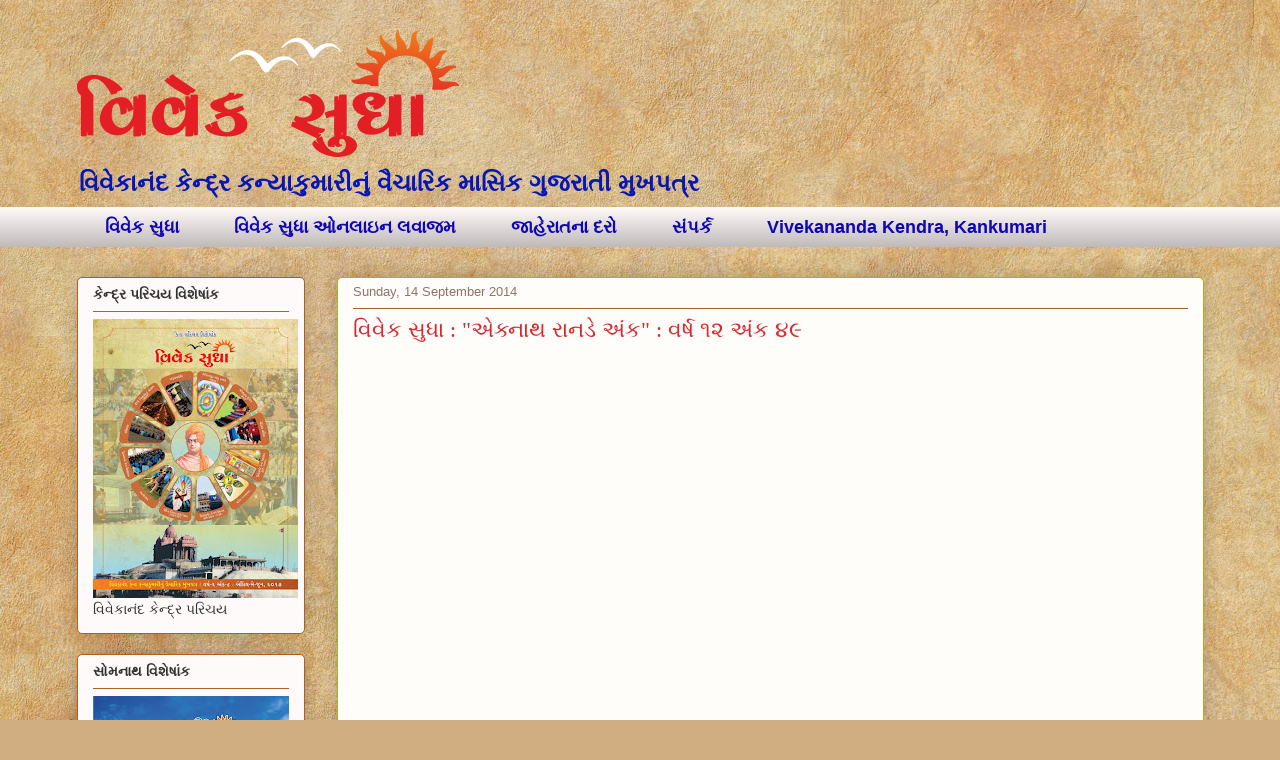

--- FILE ---
content_type: text/html; charset=UTF-8
request_url: https://vs.vkendra.org/b/stats?style=BLACK_TRANSPARENT&timeRange=ALL_TIME&token=APq4FmDZhEWfwNP-g0OKjOtxblAYZXWtDfmImgHnIiQielhVZwp66YwZ__SFqlcJNz9VPTL9Gd2p9LAdoBi94ZdZS-SgZiKsYQ
body_size: 43
content:
{"total":23005,"sparklineOptions":{"backgroundColor":{"fillOpacity":0.1,"fill":"#000000"},"series":[{"areaOpacity":0.3,"color":"#202020"}]},"sparklineData":[[0,6],[1,33],[2,22],[3,18],[4,9],[5,13],[6,7],[7,15],[8,86],[9,49],[10,4],[11,35],[12,9],[13,4],[14,14],[15,28],[16,36],[17,41],[18,45],[19,58],[20,36],[21,98],[22,24],[23,19],[24,22],[25,42],[26,20],[27,13],[28,19],[29,12]],"nextTickMs":1200000}

--- FILE ---
content_type: text/javascript; charset=UTF-8
request_url: https://vs.vkendra.org/2014/09/vivek-sudha-year12-issue49-eknath-ranade.html?action=getFeed&widgetId=Feed1&widgetType=Feed&responseType=js&xssi_token=AOuZoY4XvdkB9RyBWBBSO4r1gX8kPvRq2A%3A1768930037347
body_size: 298
content:
try {
_WidgetManager._HandleControllerResult('Feed1', 'getFeed',{'status': 'ok', 'feed': {'entries': [{'title': 'Teacher - Parents meeting VKV Kallubalu', 'link': 'http://www.vrmvk.org/report/teacher-parents-meeting-vkv-kallubalu-june-2020', 'publishedDate': '2020-06-22T04:40:09.000-07:00', 'author': 'Swami_Vivekananda@kendrA'}, {'title': '7 days Yoga session at Jammu', 'link': 'http://www.vrmvk.org/report/7-days-yoga-session-jammu-june-2020', 'publishedDate': '2020-06-22T04:31:30.000-07:00', 'author': 'Swami_Vivekananda@kendrA'}, {'title': 'Mask Distribution Drive by Jammu', 'link': 'http://www.vrmvk.org/report/mask-distribution-drive-by-jammu-june-2020', 'publishedDate': '2020-06-22T04:22:08.000-07:00', 'author': 'Swami_Vivekananda@kendrA'}, {'title': 'Talk on Dharana and Dhyana at VK Mysore', 'link': 'http://www.vrmvk.org/report/talk-on-dharana-dhyana-vkmyosre-june-2020', 'publishedDate': '2020-06-22T04:15:37.000-07:00', 'author': 'Swami_Vivekananda@kendrA'}, {'title': '\u092d\u093e\u0917\u0932\u092a\u0942\u0930 \u092e\u0947\u0902 \u092f\u094b\u0917 \u0938\u0924\u094d\u0930', 'link': 'http://www.vrmvk.org/report/vk-bhagalpur-yoga-satra-june-2020', 'publishedDate': '2020-06-22T04:05:44.000-07:00', 'author': 'Swami_Vivekananda@kendrA'}], 'title': 'Vivekananda Kendra - Vivekananda Kendra'}});
} catch (e) {
  if (typeof log != 'undefined') {
    log('HandleControllerResult failed: ' + e);
  }
}
